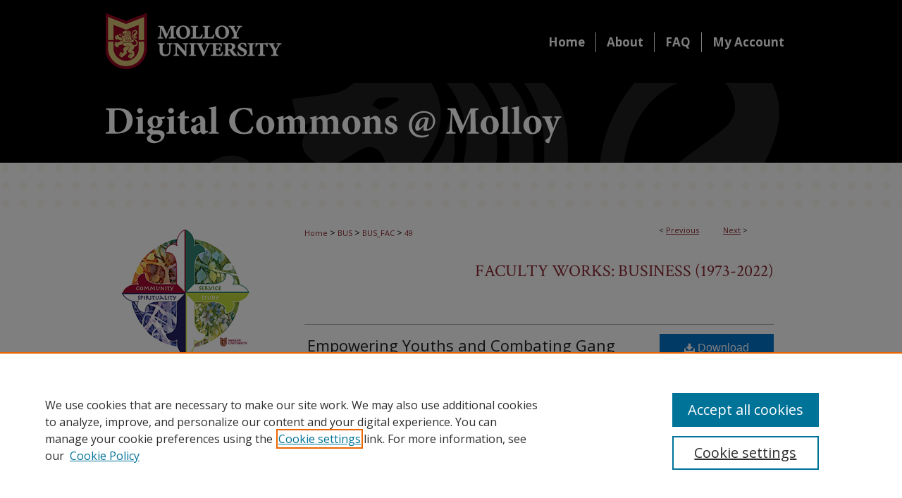

--- FILE ---
content_type: text/html; charset=UTF-8
request_url: https://digitalcommons.molloy.edu/bus_fac/49/
body_size: 8492
content:

<!DOCTYPE html>
<html lang="en">
<head><!-- inj yui3-seed: --><script type='text/javascript' src='//cdnjs.cloudflare.com/ajax/libs/yui/3.6.0/yui/yui-min.js'></script><script type='text/javascript' src='//ajax.googleapis.com/ajax/libs/jquery/1.10.2/jquery.min.js'></script><!-- Adobe Analytics --><script type='text/javascript' src='https://assets.adobedtm.com/4a848ae9611a/d0e96722185b/launch-d525bb0064d8.min.js'></script><script type='text/javascript' src=/assets/nr_browser_production.js></script>

<!-- def.1 -->
<meta charset="utf-8">
<meta name="viewport" content="width=device-width">
<title>
"Empowering Youths and Combating Gang Activity Across Long Island Throu" by Daniel R. Ball and Stephanie Mattarocci
</title>


<!-- FILE article_meta-tags.inc --><!-- FILE: /srv/sequoia/main/data/assets/site/article_meta-tags.inc -->
<meta itemprop="name" content="Empowering Youths and Combating Gang Activity Across Long Island Through MBA Capstone Consulting">
<meta property="og:title" content="Empowering Youths and Combating Gang Activity Across Long Island Through MBA Capstone Consulting">
<meta name="twitter:title" content="Empowering Youths and Combating Gang Activity Across Long Island Through MBA Capstone Consulting">
<meta property="article:author" content="Daniel R Ball">
<meta name="author" content="Daniel R Ball">
<meta property="article:author" content="Stephanie Mattarocci">
<meta name="author" content="Stephanie Mattarocci">
<meta name="robots" content="noodp, noydir">
<meta name="description" content="The MBA program at Molloy College culminates with a capstone experience that provides prospective graduates with the opportunity to demonstrate learning through a project-based paradigm that aligns with the mission of the academic institution. Molloy College is an independent Catholic college rooted in the Dominican tradition and its mission includes the four pillars of study, spirituality, service, and community. This capstone course integrates these mission pillars by immersing the students in a real consulting problem that provides actionable solutions for a not-for-profit organization serving society. This paper summarizes the work completed by an MBA capstone consulting project to help the Council For Unity (CFU) increase its market expansion efforts so that its programs can be integrated into more communities across Long Island. This group integrated the knowledge and skills gained throughout the academic program and designed a new organizational structure, a comprehensive market entry model, and a digital marketing strategy to facilitate the CFU’s efforts at empowering youths and reducing gang activity across Long Island.">
<meta itemprop="description" content="The MBA program at Molloy College culminates with a capstone experience that provides prospective graduates with the opportunity to demonstrate learning through a project-based paradigm that aligns with the mission of the academic institution. Molloy College is an independent Catholic college rooted in the Dominican tradition and its mission includes the four pillars of study, spirituality, service, and community. This capstone course integrates these mission pillars by immersing the students in a real consulting problem that provides actionable solutions for a not-for-profit organization serving society. This paper summarizes the work completed by an MBA capstone consulting project to help the Council For Unity (CFU) increase its market expansion efforts so that its programs can be integrated into more communities across Long Island. This group integrated the knowledge and skills gained throughout the academic program and designed a new organizational structure, a comprehensive market entry model, and a digital marketing strategy to facilitate the CFU’s efforts at empowering youths and reducing gang activity across Long Island.">
<meta name="twitter:description" content="The MBA program at Molloy College culminates with a capstone experience that provides prospective graduates with the opportunity to demonstrate learning through a project-based paradigm that aligns with the mission of the academic institution. Molloy College is an independent Catholic college rooted in the Dominican tradition and its mission includes the four pillars of study, spirituality, service, and community. This capstone course integrates these mission pillars by immersing the students in a real consulting problem that provides actionable solutions for a not-for-profit organization serving society. This paper summarizes the work completed by an MBA capstone consulting project to help the Council For Unity (CFU) increase its market expansion efforts so that its programs can be integrated into more communities across Long Island. This group integrated the knowledge and skills gained throughout the academic program and designed a new organizational structure, a comprehensive market entry model, and a digital marketing strategy to facilitate the CFU’s efforts at empowering youths and reducing gang activity across Long Island.">
<meta property="og:description" content="The MBA program at Molloy College culminates with a capstone experience that provides prospective graduates with the opportunity to demonstrate learning through a project-based paradigm that aligns with the mission of the academic institution. Molloy College is an independent Catholic college rooted in the Dominican tradition and its mission includes the four pillars of study, spirituality, service, and community. This capstone course integrates these mission pillars by immersing the students in a real consulting problem that provides actionable solutions for a not-for-profit organization serving society. This paper summarizes the work completed by an MBA capstone consulting project to help the Council For Unity (CFU) increase its market expansion efforts so that its programs can be integrated into more communities across Long Island. This group integrated the knowledge and skills gained throughout the academic program and designed a new organizational structure, a comprehensive market entry model, and a digital marketing strategy to facilitate the CFU’s efforts at empowering youths and reducing gang activity across Long Island.">
<meta name="keywords" content="education, management, marketing, consulting, not-for-profit, community youth programs">
<meta name="bepress_citation_series_title" content="Faculty Works: Business (1973-2022)">
<meta name="bepress_citation_author" content="Ball, Daniel R">
<meta name="bepress_citation_author_institution" content="Molloy College">
<meta name="bepress_citation_author" content="Mattarocci, Stephanie">
<meta name="bepress_citation_title" content="Empowering Youths and Combating Gang Activity Across Long Island Through MBA Capstone Consulting">
<meta name="bepress_citation_date" content="2018">
<!-- FILE: /srv/sequoia/main/data/assets/site/ir_download_link.inc -->
<!-- FILE: /srv/sequoia/main/data/assets/site/article_meta-tags.inc (cont) -->
<meta name="bepress_citation_pdf_url" content="https://digitalcommons.molloy.edu/cgi/viewcontent.cgi?article=1041&amp;context=bus_fac">
<meta name="bepress_citation_abstract_html_url" content="https://digitalcommons.molloy.edu/bus_fac/49">
<meta name="bepress_citation_online_date" content="2018/11/7">
<meta name="viewport" content="width=device-width">
<!-- Additional Twitter data -->
<meta name="twitter:card" content="summary">
<!-- Additional Open Graph data -->
<meta property="og:type" content="article">
<meta property="og:url" content="https://digitalcommons.molloy.edu/bus_fac/49">
<meta property="og:site_name" content="DigitalCommons@Molloy">




<!-- FILE: article_meta-tags.inc (cont) -->
<meta name="bepress_is_article_cover_page" content="1">


<!-- sh.1 -->
<link rel="stylesheet" href="/ir-style.css" type="text/css" media="screen">
<link rel="stylesheet" href="/ir-custom.css" type="text/css" media="screen">
<link rel="stylesheet" href="../ir-custom.css" type="text/css" media="screen">
<link rel="stylesheet" href="/ir-local.css" type="text/css" media="screen">
<link rel="stylesheet" href="../ir-local.css" type="text/css" media="screen">
<link rel="stylesheet" href="/ir-print.css" type="text/css" media="print">
<link type="text/css" rel="stylesheet" href="/assets/floatbox/floatbox.css">
<link rel="alternate" type="application/rss+xml" title="Site Feed" href="/recent.rss">
<link rel="shortcut icon" href="/favicon.ico" type="image/x-icon">
<!--[if IE]>
<link rel="stylesheet" href="/ir-ie.css" type="text/css" media="screen">
<![endif]-->

<!-- JS  -->
<script type="text/javascript" src="/assets/jsUtilities.js"></script>
<script type="text/javascript" src="/assets/footnoteLinks.js"></script>
<script type="text/javascript" src="/assets/scripts/yui-init.pack.js"></script>
<script type="text/javascript" src="/assets/scripts/bepress-init.debug.js"></script>
<script type="text/javascript" src="/assets/scripts/JumpListYUI.pack.js"></script>

<!-- end sh.1 -->




<script type="text/javascript">var pageData = {"page":{"environment":"prod","productName":"bpdg","language":"en","name":"ir_series:article","businessUnit":"els:rp:st"},"visitor":{}};</script>

</head>
<body id="geo-series">
<!-- FILE /srv/sequoia/main/data/digitalcommons.molloy.edu/assets/header.pregen --><!-- FILE: /srv/sequoia/main/data/assets/site/mobile_nav.inc --><!--[if !IE]>-->
<script src="/assets/scripts/dc-mobile/dc-responsive-nav.js"></script>

<header id="mobile-nav" class="nav-down device-fixed-height" style="visibility: hidden;">
  
  
  <nav class="nav-collapse">
    <ul>
      <li class="menu-item active device-fixed-width"><a href="https://digitalcommons.molloy.edu" title="Home" data-scroll >Home</a></li>
      <li class="menu-item device-fixed-width"><a href="https://digitalcommons.molloy.edu/do/search/advanced/" title="Search" data-scroll ><i class="icon-search"></i> Search</a></li>
      <li class="menu-item device-fixed-width"><a href="https://digitalcommons.molloy.edu/communities.html" title="Browse" data-scroll >Browse Collections</a></li>
      <li class="menu-item device-fixed-width"><a href="/cgi/myaccount.cgi?context=bus_fac" title="My Account" data-scroll >My Account</a></li>
      <li class="menu-item device-fixed-width"><a href="https://digitalcommons.molloy.edu/about.html" title="About" data-scroll >About</a></li>
      <li class="menu-item device-fixed-width"><a href="https://network.bepress.com" title="Digital Commons Network" data-scroll ><img width="16" height="16" alt="DC Network" style="vertical-align:top;" src="/assets/md5images/8e240588cf8cd3a028768d4294acd7d3.png"> Digital Commons Network™</a></li>
    </ul>
  </nav>
</header>

<script src="/assets/scripts/dc-mobile/dc-mobile-nav.js"></script>
<!--<![endif]-->
<!-- FILE: /srv/sequoia/main/data/digitalcommons.molloy.edu/assets/header.pregen (cont) -->



<div id="molloy">
	<div id="container">
		<a href="#main" class="skiplink" accesskey="2" >Skip to main content</a>

		
			<div id="navigation">
				<!-- FILE: /srv/sequoia/main/data/digitalcommons.molloy.edu/assets/ir_navigation.inc --><div id="tabs">
	<ul>
		<li id="tabzero"><a href="http://www.molloy.edu/" ><span><img alt="Molloy University" width='255' height='118' src="/assets/md5images/8395e52c17900ec265b410fe1e7446c7.gif"></span></a></li>
		<li id="tabone"><a href="https://digitalcommons.molloy.edu" title="Home" ><span>Home</span></a></li>
		<li id="tabtwo"><a href="https://digitalcommons.molloy.edu/about.html" title="About" ><span>About</span></a></li>
		<li id="tabthree"><a href="https://digitalcommons.molloy.edu/faq.html" title="FAQ" ><span>FAQ</span></a></li>
	
		<li id="tabfive"><a href="https://digitalcommons.molloy.edu/cgi/myaccount.cgi?context=bus_fac" title="My Account" ><span>My Account</span></a></li>
	</ul>
</div><!-- FILE: /srv/sequoia/main/data/digitalcommons.molloy.edu/assets/header.pregen (cont) -->
			</div>			
					
			<div id="header">
				<a href="https://digitalcommons.molloy.edu" id="banner_link" title="DigitalCommons@Molloy" >
					<img id="banner_image" alt="DigitalCommons@Molloy" width='980' height='113' src="/assets/md5images/d937eec396f7793b58c212722638bd54.png">
				</a>	
				
			</div>
		

		<div id="wrapper">
			<div id="content">
				<div id="main" class="text">

<script type="text/javascript" src="/assets/floatbox/floatbox.js"></script>  
<!-- FILE: /srv/sequoia/main/data/assets/site/article_pager.inc -->

<div id="breadcrumb"><ul id="pager">

                
                 
<li>&lt; <a href="https://digitalcommons.molloy.edu/bus_fac/36" class="ignore" >Previous</a></li>
        
        
        

                
                 
<li><a href="https://digitalcommons.molloy.edu/bus_fac/40" class="ignore" >Next</a> &gt;</li>
        
        
        
<li>&nbsp;</li></ul><div class="crumbs"><!-- FILE: /srv/sequoia/main/data/assets/site/ir_breadcrumb.inc -->

<div class="crumbs" role="navigation" aria-label="Breadcrumb">
	<p>
	
	
			<a href="https://digitalcommons.molloy.edu" class="ignore" >Home</a>
	
	
	
	
	
	
	
	
	
	
	 <span aria-hidden="true">&gt;</span> 
		<a href="https://digitalcommons.molloy.edu/bus" class="ignore" >BUS</a>
	
	
	
	
	
	
	 <span aria-hidden="true">&gt;</span> 
		<a href="https://digitalcommons.molloy.edu/bus_fac" class="ignore" >BUS_FAC</a>
	
	
	
	
	
	 <span aria-hidden="true">&gt;</span> 
		<a href="https://digitalcommons.molloy.edu/bus_fac/49" class="ignore" aria-current="page" >49</a>
	
	
	
	</p>
</div>


<!-- FILE: /srv/sequoia/main/data/assets/site/article_pager.inc (cont) --></div>
</div>
<!-- FILE: /srv/sequoia/main/data/assets/site/ir_series/article/index.html (cont) -->
<!-- FILE: /srv/sequoia/main/data/assets/site/ir_series/article/article_info.inc --><!-- FILE: /srv/sequoia/main/data/assets/site/openurl.inc -->

























<!-- FILE: /srv/sequoia/main/data/assets/site/ir_series/article/article_info.inc (cont) -->
<!-- FILE: /srv/sequoia/main/data/assets/site/ir_download_link.inc -->









	
	
	
    
    
    
	
		
		
		
	
	
	
	
	
	

<!-- FILE: /srv/sequoia/main/data/assets/site/ir_series/article/article_info.inc (cont) -->
<!-- FILE: /srv/sequoia/main/data/assets/site/ir_series/article/ir_article_header.inc -->


<div id="series-header">
<!-- FILE: /srv/sequoia/main/data/assets/site/ir_series/ir_series_logo.inc -->



 






	
	
	
	
	
	
<!-- FILE: /srv/sequoia/main/data/assets/site/ir_series/article/ir_article_header.inc (cont) --><h2 id="series-title"><a href="https://digitalcommons.molloy.edu/bus_fac" >Faculty Works: Business (1973-2022)</a></h2></div>
<div style="clear: both">&nbsp;</div>

<div id="sub">
<div id="alpha">
<!-- FILE: /srv/sequoia/main/data/assets/site/ir_series/article/article_info.inc (cont) --><div id='title' class='element'>
<h1><a href='https://digitalcommons.molloy.edu/cgi/viewcontent.cgi?article=1041&amp;context=bus_fac'>Empowering Youths and Combating Gang Activity Across Long Island Through MBA Capstone Consulting</a></h1>
</div>
<div class='clear'></div>
<div id='authors' class='element'>
<h2 class='visually-hidden'>Authors</h2>
<p class="author"><a href='https://digitalcommons.molloy.edu/do/search/?q=%28author%3A%22Daniel%20R.%20Ball%22%20AND%20-bp_author_id%3A%5B%2A%20TO%20%2A%5D%29%20OR%20bp_author_id%3A%28%221138830c-8064-4109-bb76-28b881ee93bb%22%29&start=0&context=9269537'><strong>Daniel R. Ball</strong>, <em>Molloy College</em></a><a rel="nofollow" href="https://network.bepress.com/api/follow/subscribe?user=NTM4MzlhNzZiNTgxMTkwNw%3D%3D&amp;institution=MGM4YjVlMzE1YTRjYzc5Yw%3D%3D&amp;format=html" data-follow-set="user:NTM4MzlhNzZiNTgxMTkwNw== institution:MGM4YjVlMzE1YTRjYzc5Yw==" title="Follow Daniel R. Ball" class="btn followable">Follow</a><br />
<a href='https://digitalcommons.molloy.edu/do/search/?q=author%3A%22Stephanie%20Mattarocci%22&start=0&context=9269537'><strong>Stephanie Mattarocci</strong></a><br />
</p></div>
<div class='clear'></div>
<div id='document_type' class='element'>
<h2 class='field-heading'>Document Type</h2>
<p>Conference Proceeding</p>
</div>
<div class='clear'></div>
<div id='publication_date' class='element'>
<h2 class='field-heading'>Publication Date</h2>
<p>10-2018</p>
</div>
<div class='clear'></div>
<div id='source_publication' class='element'>
<h2 class='field-heading'>Journal Title or Book Title</h2>
<p>Northeast Business and Economics Association (NBEA) 2018</p>
</div>
<div class='clear'></div>
<div id='version' class='element'>
<h2 class='field-heading'>Version</h2>
<p>Publisher's PDF</p>
</div>
<div class='clear'></div>
<div id='publishers_statement' class='element'>
<h2 class='field-heading'>Publisher's Statement</h2>
<p>PUBLISHED BY THE NORTHEAST BUSINESS & ECONOMICS ASSOCIATION © 2018 The Northeast Business & Economics Association reserves the right to publish the Proceedings in both print and electronic formats. The individual authors retain the copyright over their own articles.</p>
</div>
<div class='clear'></div>
<div id='abstract' class='element'>
<h2 class='field-heading'>Abstract</h2>
<p>The MBA program at Molloy College culminates with a capstone experience that provides prospective graduates with the opportunity to demonstrate learning through a project-based paradigm that aligns with the mission of the academic institution. Molloy College is an independent Catholic college rooted in the Dominican tradition and its mission includes the four pillars of study, spirituality, service, and community. This capstone course integrates these mission pillars by immersing the students in a real consulting problem that provides actionable solutions for a not-for-profit organization serving society. This paper summarizes the work completed by an MBA capstone consulting project to help the Council For Unity (CFU) increase its market expansion efforts so that its programs can be integrated into more communities across Long Island. This group integrated the knowledge and skills gained throughout the academic program and designed a new organizational structure, a comprehensive market entry model, and a digital marketing strategy to facilitate the CFU’s efforts at empowering youths and reducing gang activity across Long Island.</p>
</div>
<div class='clear'></div>
<div id='subject_area' class='element'>
<h2 class='field-heading'>Related Pillar(s)</h2>
<p>Study</p>
</div>
<div class='clear'></div>
<div id='comments' class='element'>
<h2 class='field-heading'>Comments</h2>
<p>This work is by faculty member Daniel Ball and graduate student Stephanie Mattarocci.</p>
</div>
<div class='clear'></div>
<div id='recommended_citation' class='element'>
<h2 class='field-heading'>Recommended Citation</h2>
<!-- FILE: /srv/sequoia/main/data/assets/site/ir_series/ir_citation.inc --><p>
    Ball, Daniel R. and Mattarocci, Stephanie, "Empowering Youths and Combating Gang Activity Across Long Island Through MBA Capstone Consulting" (2018). <em>Faculty Works: Business (1973-2022)</em>.  49.
    <br>
    
    
        https://digitalcommons.molloy.edu/bus_fac/49
    
</p>
<!-- FILE: /srv/sequoia/main/data/assets/site/ir_series/article/article_info.inc (cont) --></div>
<div class='clear'></div>
</div>
    </div>
    <div id='beta_7-3'>
<!-- FILE: /srv/sequoia/main/data/assets/site/info_box_7_3.inc --><!-- FILE: /srv/sequoia/main/data/assets/site/openurl.inc -->

























<!-- FILE: /srv/sequoia/main/data/assets/site/info_box_7_3.inc (cont) -->
<!-- FILE: /srv/sequoia/main/data/assets/site/ir_download_link.inc -->









	
	
	
    
    
    
	
		
		
		
	
	
	
	
	
	

<!-- FILE: /srv/sequoia/main/data/assets/site/info_box_7_3.inc (cont) -->


	<!-- FILE: /srv/sequoia/main/data/assets/site/info_box_download_button.inc --><div class="aside download-button">
      <a id="pdf" class="btn" href="https://digitalcommons.molloy.edu/cgi/viewcontent.cgi?article=1041&amp;context=bus_fac" title="PDF (380&nbsp;KB) opens in new window" target="_blank" > 
    	<i class="icon-download-alt" aria-hidden="true"></i>
        Download
      </a>
</div>


<!-- FILE: /srv/sequoia/main/data/assets/site/info_box_7_3.inc (cont) -->
	<!-- FILE: /srv/sequoia/main/data/assets/site/info_box_embargo.inc -->
<!-- FILE: /srv/sequoia/main/data/assets/site/info_box_7_3.inc (cont) -->

<!-- FILE: /srv/sequoia/main/data/assets/site/info_box_custom_upper.inc -->
<!-- FILE: /srv/sequoia/main/data/assets/site/info_box_7_3.inc (cont) -->
<!-- FILE: /srv/sequoia/main/data/assets/site/info_box_openurl.inc -->
<!-- FILE: /srv/sequoia/main/data/assets/site/info_box_7_3.inc (cont) -->

<!-- FILE: /srv/sequoia/main/data/assets/site/info_box_article_metrics.inc -->






<div id="article-stats" class="aside hidden">

    <p class="article-downloads-wrapper hidden"><span id="article-downloads"></span> DOWNLOADS</p>
    <p class="article-stats-date hidden">Since November 07, 2018</p>

    <p class="article-plum-metrics">
        <a href="https://plu.mx/plum/a/?repo_url=https://digitalcommons.molloy.edu/bus_fac/49" class="plumx-plum-print-popup plum-bigben-theme" data-badge="true" data-hide-when-empty="true" ></a>
    </p>
</div>
<script type="text/javascript" src="//cdn.plu.mx/widget-popup.js"></script>





<!-- Article Download Counts -->
<script type="text/javascript" src="/assets/scripts/article-downloads.pack.js"></script>
<script type="text/javascript">
    insertDownloads(13265468);
</script>


<!-- Add border to Plum badge & download counts when visible -->
<script>
// bind to event when PlumX widget loads
jQuery('body').bind('plum:widget-load', function(e){
// if Plum badge is visible
  if (jQuery('.PlumX-Popup').length) {
// remove 'hidden' class
  jQuery('#article-stats').removeClass('hidden');
  jQuery('.article-stats-date').addClass('plum-border');
  }
});
// bind to event when page loads
jQuery(window).bind('load',function(e){
// if DC downloads are visible
  if (jQuery('#article-downloads').text().length > 0) {
// add border to aside
  jQuery('#article-stats').removeClass('hidden');
  }
});
</script>



<!-- Adobe Analytics: Download Click Tracker -->
<script>

$(function() {

  // Download button click event tracker for PDFs
  $(".aside.download-button").on("click", "a#pdf", function(event) {
    pageDataTracker.trackEvent('navigationClick', {
      link: {
          location: 'aside download-button',
          name: 'pdf'
      }
    });
  });

  // Download button click event tracker for native files
  $(".aside.download-button").on("click", "a#native", function(event) {
    pageDataTracker.trackEvent('navigationClick', {
        link: {
            location: 'aside download-button',
            name: 'native'
        }
     });
  });

});

</script>
<!-- FILE: /srv/sequoia/main/data/assets/site/info_box_7_3.inc (cont) -->



	<!-- FILE: /srv/sequoia/main/data/assets/site/info_box_disciplines.inc -->




	





	<div id="beta-disciplines" class="aside">
		<h4>Included in</h4>
	<p>
		
				
					<a href="https://network.bepress.com/hgg/discipline/622" title="Business Commons" >Business Commons</a>
				
				
			
		
	</p>
	</div>



<!-- FILE: /srv/sequoia/main/data/assets/site/info_box_7_3.inc (cont) -->

<!-- FILE: /srv/sequoia/main/data/assets/site/bookmark_widget.inc -->

<div id="share" class="aside">
<h2>Share</h2>
	
	<div class="a2a_kit a2a_kit_size_24 a2a_default_style">
    	<a class="a2a_button_facebook"></a>
    	<a class="a2a_button_linkedin"></a>
		<a class="a2a_button_whatsapp"></a>
		<a class="a2a_button_email"></a>
    	<a class="a2a_dd"></a>
    	<script async src="https://static.addtoany.com/menu/page.js"></script>
	</div>
</div>

<!-- FILE: /srv/sequoia/main/data/assets/site/info_box_7_3.inc (cont) -->
<!-- FILE: /srv/sequoia/main/data/assets/site/info_box_geolocate.inc --><!-- FILE: /srv/sequoia/main/data/assets/site/ir_geolocate_enabled_and_displayed.inc -->

<!-- FILE: /srv/sequoia/main/data/assets/site/info_box_geolocate.inc (cont) -->

<!-- FILE: /srv/sequoia/main/data/assets/site/info_box_7_3.inc (cont) -->

	<!-- FILE: /srv/sequoia/main/data/assets/site/zotero_coins.inc -->

<span class="Z3988" title="ctx_ver=Z39.88-2004&amp;rft_val_fmt=info%3Aofi%2Ffmt%3Akev%3Amtx%3Ajournal&amp;rft_id=https%3A%2F%2Fdigitalcommons.molloy.edu%2Fbus_fac%2F49&amp;rft.atitle=Empowering%20Youths%20and%20Combating%20Gang%20Activity%20Across%20Long%20Island%20Through%20MBA%20Capstone%20Consulting&amp;rft.aufirst=Daniel&amp;rft.aulast=Ball&amp;rft.au=Stephanie%20Mattarocci&amp;rft.jtitle=Northeast%20Business%20and%20Economics%20Association%20%28NBEA%29%202018&amp;rft.date=2018-10-01">COinS</span>
<!-- FILE: /srv/sequoia/main/data/assets/site/info_box_7_3.inc (cont) -->

<!-- FILE: /srv/sequoia/main/data/assets/site/info_box_custom_lower.inc -->
<!-- FILE: /srv/sequoia/main/data/assets/site/info_box_7_3.inc (cont) -->
<!-- FILE: /srv/sequoia/main/data/assets/site/ir_series/article/article_info.inc (cont) --></div>

<div class='clear'>&nbsp;</div>
<!-- FILE: /srv/sequoia/main/data/assets/site/ir_article_custom_fields.inc -->

<!-- FILE: /srv/sequoia/main/data/assets/site/ir_series/article/article_info.inc (cont) -->

	<!-- FILE: /srv/sequoia/main/data/assets/site/ir_display_pdf.inc -->


<!-- FILE: /srv/sequoia/main/data/assets/site/ir_series/article/article_info.inc (cont) -->

<!-- FILE: /srv/sequoia/main/data/assets/site/ir_series/article/index.html (cont) -->
<!-- FILE /srv/sequoia/main/data/assets/site/footer.pregen --></div>
	<div class="verticalalign">&nbsp;</div>
	<div class="clear">&nbsp;</div>

</div>

	<div id="sidebar" role="complementary">
	<!-- FILE: /srv/sequoia/main/data/assets/site/ir_sidebar_7_8.inc -->

	<!-- FILE: /srv/sequoia/main/data/assets/site/ir_sidebar_sort_sba.inc --><!-- FILE: /srv/sequoia/main/data/digitalcommons.molloy.edu/assets/ir_sidebar_custom_upper_7_8.inc -->

<a href="https://www.molloy.edu/about-molloy-college/mission-statement/four-pillars" id="sidebarlogo" class="sidebarlogo" ><img alt="Molloy Logo" title="Molloy" width='220' height='205' src="/assets/md5images/a6c0ade2aa219954115f99f34ba32411.png"></a><!-- FILE: /srv/sequoia/main/data/assets/site/ir_sidebar_sort_sba.inc (cont) -->
<!-- FILE: /srv/sequoia/main/data/assets/site/ir_sidebar_search_7_8.inc --><h2>Search</h2>


	
<form method='get' action='https://digitalcommons.molloy.edu/do/search/' id="sidebar-search">
	<label for="search" accesskey="4">
		Enter search terms:
	</label>
		<div>
			<span class="border">
				<input type="text" name='q' class="search" id="search">
			</span> 
			<input type="submit" value="Search" class="searchbutton" style="font-size:11px;">
		</div>
	<label for="context" class="visually-hidden">
		Select context to search:
	</label> 
		<div>
			<span class="border">
				<select name="fq" id="context">
					
					
						<option value='virtual_ancestor_link:"https://digitalcommons.molloy.edu/bus_fac"'>in this series</option>
					
					
					
					<option value='virtual_ancestor_link:"https://digitalcommons.molloy.edu"'>in this repository</option>
					<option value='virtual_ancestor_link:"http:/"'>across all repositories</option>
				</select>
			</span>
		</div>
</form>

<p class="advanced">
	
	
		<a href="https://digitalcommons.molloy.edu/do/search/advanced/?fq=virtual_ancestor_link:%22https://digitalcommons.molloy.edu/bus_fac%22" >
			Advanced Search
		</a>
	
</p>
<!-- FILE: /srv/sequoia/main/data/assets/site/ir_sidebar_sort_sba.inc (cont) -->
<!-- FILE: /srv/sequoia/main/data/assets/site/ir_sidebar_notify_7_8.inc -->


	<ul id="side-notify">
		<li class="notify">
			<a href="https://digitalcommons.molloy.edu/bus_fac/announcements.html" title="Email or RSS Notifications" >
				Notify me via email or <acronym title="Really Simple Syndication">RSS</acronym>
			</a>
		</li>
	</ul>



<!-- FILE: /srv/sequoia/main/data/assets/site/urc_badge.inc -->






<!-- FILE: /srv/sequoia/main/data/assets/site/ir_sidebar_notify_7_8.inc (cont) -->

<!-- FILE: /srv/sequoia/main/data/assets/site/ir_sidebar_sort_sba.inc (cont) -->
<!-- FILE: /srv/sequoia/main/data/assets/site/ir_sidebar_custom_middle_7_8.inc --><!-- FILE: /srv/sequoia/main/data/assets/site/ir_sidebar_sort_sba.inc (cont) -->
<!-- FILE: /srv/sequoia/main/data/digitalcommons.molloy.edu/assets/ir_sidebar_browse.inc --><h2>Browse</h2>
<ul id="side-browse">


	<li class="collections">
		<a href="https://digitalcommons.molloy.edu/communities.html" title="Browse by Collections" >Collections</a>
	</li>
	<li class="discipline-browser">
		<a href="https://digitalcommons.molloy.edu/do/discipline_browser/disciplines" title="Browse by Disciplines" >Disciplines</a>
	</li>
	<li class="author">
		<a href="https://digitalcommons.molloy.edu/authors.html" title="Browse by Author" >Authors</a>
	</li>

	


</ul>
<!-- FILE: /srv/sequoia/main/data/assets/site/ir_sidebar_sort_sba.inc (cont) -->
<!-- FILE: /srv/sequoia/main/data/digitalcommons.molloy.edu/assets/ir_sidebar_author_7_8.inc --><h2>Author Corner</h2>






	<ul id="side-author">
	
		<li class="faq">
			<a href="https://digitalcommons.molloy.edu/faq.html" title="Author FAQ" >
				Author FAQ
			</a>
		</li>

<li>
			<a href="http://molloy.libguides.com/digitalcommons" title="Digital Commons LibGuide" target="_blank" >DigitalCommons LibGuide</a>
		</li>
	<li>
			<a href="https://molloy.elsevierpure.com/" title="Molloy University Profiles" target="_blank" >Molloy University Profiles</a>
		</li>		
				



		
		
		
			<li class="submit">
				<a href="https://digitalcommons.molloy.edu/cgi/ir_submit.cgi?context=bus_fac" >
					Submit Research
				</a>
			</li>			
		
	</ul>

<!-- FILE: /srv/sequoia/main/data/assets/site/ir_sidebar_sort_sba.inc (cont) -->
<!-- FILE: /srv/sequoia/main/data/assets/site/ir_sidebar_custom_lower_7_8.inc --><!-- FILE: /srv/sequoia/main/data/assets/site/ir_sidebar_homepage_links_7_8.inc -->

<h2>Links</h2>
	<ul id="homepage-links">
		<li class="sb-homepage">
			
				<a href="https://www.molloy.edu/academics/schools/business/" title="bus Home Page" >
						School of Business website
				</a>
			
			
			
		</li>
	</ul>
<!-- FILE: /srv/sequoia/main/data/assets/site/ir_sidebar_custom_lower_7_8.inc (cont) -->
	



<!-- FILE: /srv/sequoia/main/data/assets/site/ir_sidebar_sort_sba.inc (cont) -->
<!-- FILE: /srv/sequoia/main/data/assets/site/ir_sidebar_sw_links_7_8.inc -->

	
		
	


	<!-- FILE: /srv/sequoia/main/data/assets/site/ir_sidebar_sort_sba.inc (cont) -->

<!-- FILE: /srv/sequoia/main/data/assets/site/ir_sidebar_geolocate.inc --><!-- FILE: /srv/sequoia/main/data/assets/site/ir_geolocate_enabled_and_displayed.inc -->

<!-- FILE: /srv/sequoia/main/data/assets/site/ir_sidebar_geolocate.inc (cont) -->

<!-- FILE: /srv/sequoia/main/data/assets/site/ir_sidebar_sort_sba.inc (cont) -->
<!-- FILE: /srv/sequoia/main/data/digitalcommons.molloy.edu/assets/ir_sidebar_custom_lowest_7_8.inc -->



<a href="https://www.molloy.edu/library" id="jetLogo" class="sidebarlogo" ><img alt="Jet Logo" title="JET: James E Tobin Library" width='130' height='160' src="/assets/md5images/25cc0608f1d7484f5eb4e176bc03ce28.gif"></a><!-- FILE: /srv/sequoia/main/data/assets/site/ir_sidebar_sort_sba.inc (cont) -->
<!-- FILE: /srv/sequoia/main/data/assets/site/ir_sidebar_7_8.inc (cont) -->

		



<!-- FILE: /srv/sequoia/main/data/assets/site/footer.pregen (cont) -->
	<div class="verticalalign">&nbsp;</div>
	</div>

</div>

<!-- FILE: /srv/sequoia/main/data/assets/site/ir_footer_content.inc --><div id="footer" role="contentinfo">
	
	
	<!-- FILE: /srv/sequoia/main/data/assets/site/ir_bepress_logo.inc --><div id="bepress">

<a href="https://www.elsevier.com/solutions/digital-commons" title="Elsevier - Digital Commons" >
	<em>Elsevier - Digital Commons</em>
</a>

</div>
<!-- FILE: /srv/sequoia/main/data/assets/site/ir_footer_content.inc (cont) -->
	<p>
		<a href="https://digitalcommons.molloy.edu" title="Home page" accesskey="1" >Home</a> | 
		<a href="https://digitalcommons.molloy.edu/about.html" title="About" >About</a> | 
		<a href="https://digitalcommons.molloy.edu/faq.html" title="FAQ" >FAQ</a> | 
		<a href="/cgi/myaccount.cgi?context=bus_fac" title="My Account Page" accesskey="3" >My Account</a> | 
		<a href="https://digitalcommons.molloy.edu/accessibility.html" title="Accessibility Statement" accesskey="0" >Accessibility Statement</a>
	</p>
	<p>
	
	
		<a class="secondary-link" href="https://www.elsevier.com/legal/privacy-policy" title="Privacy Policy" >Privacy</a>
	
		<a class="secondary-link" href="https://www.elsevier.com/legal/elsevier-website-terms-and-conditions" title="Copyright Policy" >Copyright</a>	
	</p> 
	
</div>

<!-- FILE: /srv/sequoia/main/data/assets/site/footer.pregen (cont) -->

</div>
</div>

<!-- FILE: /srv/sequoia/main/data/digitalcommons.molloy.edu/assets/ir_analytics.inc --><!-- Google tag (gtag.js) --> <script async src="https://www.googletagmanager.com/gtag/js?id=G-LXQRT7QWXM"></script> <script>   window.dataLayer = window.dataLayer || [];   function gtag(){dataLayer.push(arguments);}   gtag('js', new Date());   gtag('config', 'G-LXQRT7QWXM'); </script>
<script>
  (function(i,s,o,g,r,a,m){i['GoogleAnalyticsObject']=r;i[r]=i[r]||function(){
  (i[r].q=i[r].q||[]).push(arguments)},i[r].l=1*new Date();a=s.createElement(o),
  m=s.getElementsByTagName(o)[0];a.async=1;a.src=g;m.parentNode.insertBefore(a,m)
  })(window,document,'script','https://www.google-analytics.com/analytics.js','ga');

  ga('create', 'UA-71123315-43', 'auto');
  ga('send', 'pageview');

</script><!-- FILE: /srv/sequoia/main/data/assets/site/footer.pregen (cont) -->

<script type='text/javascript' src='/assets/scripts/bpbootstrap-20160726.pack.js'></script><script type='text/javascript'>BPBootstrap.init({appendCookie:''})</script></body></html>


--- FILE ---
content_type: text/css
request_url: https://digitalcommons.molloy.edu/ir-local.css
body_size: 2850
content:
/* -----------------------------------------------
bepress IR local stylesheet.
Author: Jami Wardlow
Version: Jan 2023
PLEASE SAVE THIS FILE LOCALLY!
----------------------------------------------- */

/* ---------------- Meta Elements ---------------- */

@import url('https://fonts.googleapis.com/css2?family=Crimson+Text&family=Open+Sans:wght@400;700&display=swap');

	/* --- Meta styles and background --- */

body {
	font: normal 13px/1.5 'Open Sans', sans-serif;  /* should be medium except when fitting into a fixed container */
	background: #fff url(assets/md5images/d9417f0794e3b93114daf348fd5ac5f1.gif) repeat-x left top;
}

#molloy { background: url(assets/md5images/38bd4d0cab278a5ee689330cf2f832ef.gif) repeat-x left bottom; }

/* ---------------- Header ---------------- */

#molloy #header {
	position: relative;  /* needed for logo positioning */
	height: auto !important; /* !important overrides mbl styling */
	margin-bottom: 72px;
}

#molloy #banner_image {
	display: block; /* removes descender of inline element */
	width: 980px; /* not necessary if image is sized correctly */
	height: auto !important;  /* avoids warping improperly sized header image / SUP-19994 */
}

#molloy #header a#banner_link:focus img {
    outline: 2px dotted #8b2935;
}

/* ---------------- Navigation ---------------- */

#molloy #navigation,
#molloy #navigation #tabs {
	height: 118px;
	/*overflow: hidden; have seen issues with tabs extending below nav container */
	white-space: nowrap;
}

#molloy #navigation #tabs,
#molloy #navigation #tabs ul,
#molloy #navigation #tabs ul li {
	padding: 0;
	margin: 0;
}

#molloy #navigation #tabs,
#molloy #navigation #tabs ul {
	display: flex;
	justify-content: flex-start; /* "flex-start" for left-aligned tabs, change to "flex-end" for right-aligned tabs, "center" for centered */
	width: 100%;
}

#molloy #navigation #tabs a {
	font: bold 17px 'Open Sans', sans-serif;
	display: block;
	/*width: auto !important; fixes "my account" not fitting in container on page load (does it tho?)*/
	height: 28px;
	line-height: 28px;
	color: #fff;
	background-color: transparent;
	padding: 0 15px;
	margin: 46px 0;
	border: 0;
	border-right: 1px solid #fff;
}

#molloy #navigation #tabs a:focus {
	text-decoration: underline;
}

#molloy #navigation #tabs #tabone a { padding-left: 15px; } /* switch for right-aligned nav tabs */

#molloy #navigation #tabs li:last-child a,
#molloy #navigation #tabs li:first-child a {
    border-right: none;
}

#molloy #navigation #tabs #tabzero a:focus img {
	outline: 2px dotted #cc0033;
}

#molloy #navigation #tabs #tabzero {
	margin-right: 36.5%;
	padding: 0;
}

#molloy #navigation #tabs #tabzero a {
	padding: 0;
	margin: 0;
}

/* ---------------- Sidebar ---------------- */

#molloy #sidebar { padding-top: 10px; }

#molloy #sidebar h2 {
	font: normal 22px 'Crimson Text', serif;
	color: #363839;
	background: transparent;
	width: 228px;
	text-indent: 0;
	padding: 6px 0;
	margin: 0 0 0 15px;
	border: none;
	border-bottom: 1px solid #d6c173;
}

#molloy #sidebar a {
	font: normal 13px 'Open Sans', sans-serif;
	color: #8b2935;
	text-decoration: none;
}

#molloy #sidebar a:hover,
#molloy #sidebar a:active,
#molloy #sidebar a:focus {
	color: #000;
	text-decoration: underline;
}

#molloy #sidebar a:hover img,
#molloy #sidebar a:active img,
#molloy #sidebar a:focus img {
	outline: 2px dotted #8b2935;
}

#molloy #sidebar #sidebar-search label {
	font: normal 13px 'Open Sans', sans-serif;
	color: #363839;
}

#molloy #sidebar #sidebar-search {
	margin-top: 8px;
	padding-left: 15px;
}

#molloy #sidebar #sidebar-search span.border { background: transparent; }

#molloy #sidebar #sidebar-search input.searchbutton {
    font-size: 11px;
    background: #8d1b2c;
    color: #fff;
    border: none;
    line-height: 19px;
    text-align: right;
    vertical-align: top;
	cursor: pointer;
}

/* ---------------- Main Content ---------------- */

/* this has been creating a gap on top of full-width homepage images. trying to figure out if it's actually necessary for any reason */
/* #molloy #content { padding-top: 16px; } */

	/* Sticky Footer */

#molloy #content { /* calculates 100% viewport height - (total heights of header, navigation and footer) */
	min-height: calc(100vh - 377px);
}
	/* --- Breadcrumbs --- */

#molloy #main.text div.crumbs a:link,
#molloy #main.text div.crumbs a:visited {
	text-decoration: none;
	color: #8b2935;
}

#molloy #main.text div.crumbs a:hover,
#molloy #main.text div.crumbs a:active,
#molloy #main.text div.crumbs a:focus {
	text-decoration: underline;
	color: #000;
}

#molloy #dcn-home > #homepage-intro { margin: 15px 0; }

 /* (is this even a thing anymore?) adds space under full-width main-content image 
#molloy #home-page-banner { margin-bottom: 16px; }*/

	/* --- Headers --- */

#molloy #dcn-home > h2 { font: normal 45px 'Crimson Text', serif; }

h3 {
	margin: 0;
	text-decoration: underline;
}

/* FF, IE, Chrome take parent element's color as text-decoration-color (black, usually) */
#dcn-home #cover-browse h3 { color: #8b2935; }

#molloy #dcn-home #cover-browse h3 a {
	font: 400 15px/1.6 'Open Sans', sans-serif;
	text-decoration: none;
}

#molloy #dcn-home #cover-browse h3 a:hover,
#molloy #dcn-home #cover-browse h3 a:focus,
#molloy #dcn-home #cover-browse h3 a:active {
	text-decoration: underline;
}

	/* --- Links --- */

#molloy #main.text a:link,
#molloy #main.text a:visited {
	color: #8b2935; /* declared for #network-icon text */
}

#molloy #main.text a:hover,
#molloy #main.text a:active,
#molloy #main.text a:focus {
	color: #000;
	text-decoration: underline;
}

	/* PotD / Top DL widgets */

#molloy #dcn-home .box.aag h2,
#molloy #dcn-home .box.potd h2 {
	font: normal 24px 'Crimson Text', serif;
	width: 267px;
	border-bottom: 1px solid #d6c173;
	margin: 0;
}

#molloy #main.text .box a:link,
#molloy #main.text .box a:visited {
	background: none;
	font: bold 13px 'Open Sans', sans-serif;
	text-decoration: none;
	border-bottom: 1px solid #d6c173;
}

#molloy #main.text .box a:hover,
#molloy #main.text .box a:active,
#molloy #main.text .box a:focus {
	text-decoration: underline;
}

	/* article-level text // default values 12px/13px */

#alpha .element p, #custom-fields .element p { font-size: 12px; }

#alpha .element h4, #custom-fields .element h4 { font-size: 13px; }

/* ---------------- Footer ---------------- */

#molloy #footer,
#molloy #bepress a {
	height: 75px;
	background-color: #222;
}

#bepress a:focus { outline: 2px dotted #8b2935; }

#molloy #footer p,
#molloy #footer p a {
	font: normal 12px/2 'Open Sans', sans-serif;
	color: #fff;
	text-decoration: none;
}

/* #molloy #footer p:first-of-type { padding-top: ##px; } */

#molloy #footer p a:hover,
#molloy #footer p a:active,
#molloy #footer p a:focus {
	text-decoration: underline;
}

/* ---------------- Miscellaneous fixes ---------------- */

	/* --- Advanced Search --- */

.legacy #molloy #wrapper {	background-image: none; }

	/* Remove gap under search pages for full-width footers */

.legacy #molloy #wrapper:after { content: none; }

	/* --- Browse Authors accessibility fix (CSFR-2684) --- */

#molloy #main.text .authorbrowser p.letters a:hover,
#molloy #main.text .authorbrowser p.letters a:focus {
   background: url(/assets/azMe.jpg) bottom center no-repeat;
   color: #fff;
}

/* ---------------- Mobile ---------------- */

.mbl #molloy #header,
.mbl #molloy #header a#banner_link img,
.mbl #molloy #navigation {
	width: 100% !important;
}

.mbl #molloy #navigation #tabs ul { display: block; }

.mbl #molloy #navigation #tabzero { margin: 0 !important; }

.mbl #molloy #navigation #tabzero a { opacity: 1 !important; }

	/* fixes invisible space above header */

header#mobile-nav { 
    font-size: 0;
    line-height: 0;
}

	/* fixes bullet underline for Browse Research and Scholarship links */

.mbl #main #cover-browse h3 { text-decoration: none; }

	/* stacks headings and spans in .box */

.mbl #molloy #dcn-home .box.aag h2,
.mbl #molloy #dcn-home .box.potd h2 {
	width: 100%;
}
	
.mbl #dcn-home .box.aag span,
.mbl #dcn-home .box.potd span {
    display: block;
}

/* Hiding Input Line for BOOK_OR_JOURNAL instructions - Sasha H 2024-1-17 */		
#molloy #main.text input#book_or_journal {display:none;}		
#molloy #main.text #book_or_journal-c .field .field-border {display:none;}


--- FILE ---
content_type: text/plain
request_url: https://www.google-analytics.com/j/collect?v=1&_v=j102&a=1311964253&t=pageview&_s=1&dl=https%3A%2F%2Fdigitalcommons.molloy.edu%2Fbus_fac%2F49%2F&ul=en-us%40posix&dt=%22Empowering%20Youths%20and%20Combating%20Gang%20Activity%20Across%20Long%20Island%20Throu%22%20by%20Daniel%20R.%20Ball%20and%20Stephanie%20Mattarocci&sr=1280x720&vp=1280x720&_u=IEBAAEABAAAAACAAI~&jid=1759223554&gjid=1645788553&cid=1328208730.1768985469&tid=UA-71123315-43&_gid=803002284.1768985469&_r=1&_slc=1&z=608991846
body_size: -453
content:
2,cG-8Z29Z5ZNTL